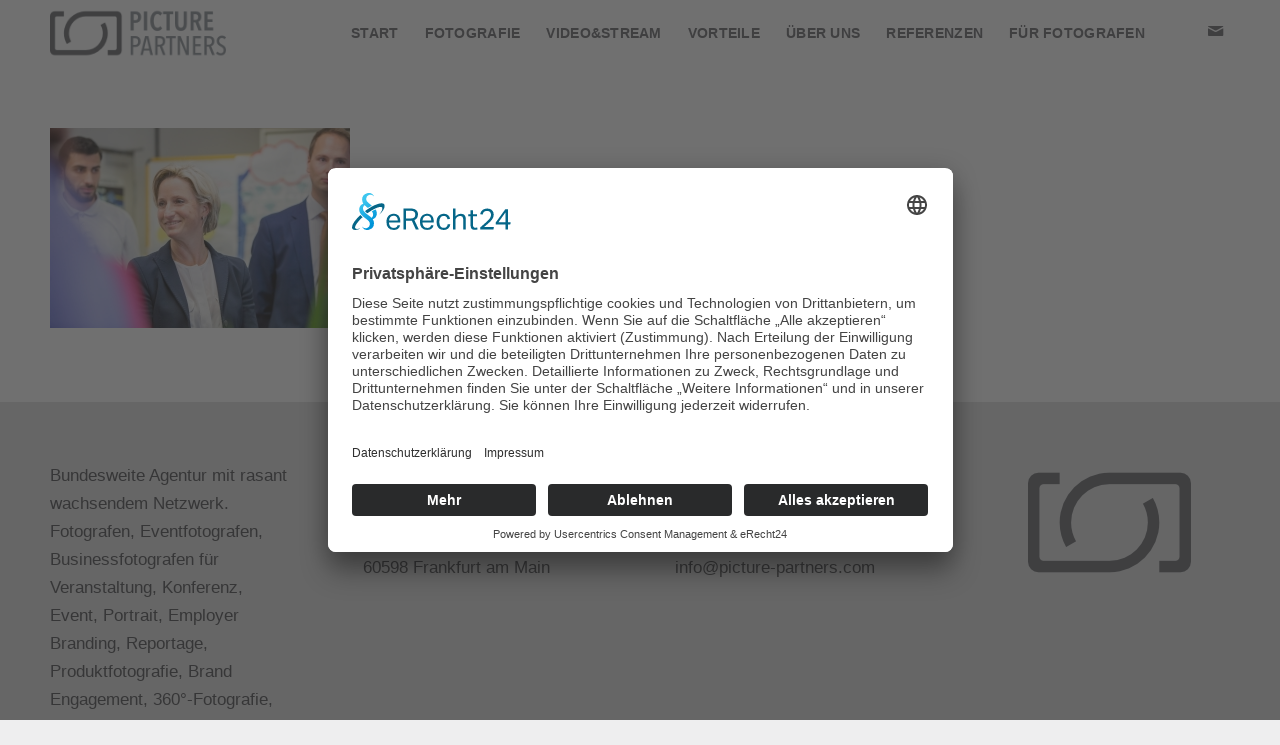

--- FILE ---
content_type: text/html; charset=UTF-8
request_url: https://www.picture-partners.com/firmenportraits/reportagen-portfolio-25/
body_size: 12476
content:
<!DOCTYPE html>
<html dir="ltr" lang="de" prefix="og: https://ogp.me/ns#" class="html_stretched responsive av-preloader-disabled  html_header_top html_logo_left html_main_nav_header html_menu_right html_custom html_header_sticky html_header_shrinking_disabled html_mobile_menu_tablet html_header_searchicon_disabled html_content_align_center html_header_unstick_top_disabled html_header_stretch_disabled html_minimal_header html_elegant-blog html_av-submenu-hidden html_av-submenu-display-click html_av-overlay-side html_av-overlay-side-minimal html_av-submenu-clone html_entry_id_2556 av-cookies-no-cookie-consent av-no-preview av-default-lightbox html_text_menu_active av-mobile-menu-switch-default">
<head>
<meta charset="UTF-8" />
<meta name="robots" content="index, follow" />


<!-- mobile setting -->
<meta name="viewport" content="width=device-width, initial-scale=1">

<!-- Scripts/CSS and wp_head hook -->
<title>Reportagen Portfolio 25 | PP PicturePartners GmbH</title>

		<!-- All in One SEO 4.8.1.1 - aioseo.com -->
	<meta name="robots" content="max-image-preview:large" />
	<link rel="canonical" href="https://www.picture-partners.com/firmenportraits/reportagen-portfolio-25/" />
	<meta name="generator" content="All in One SEO (AIOSEO) 4.8.1.1" />
		<meta property="og:locale" content="de_DE" />
		<meta property="og:site_name" content="PP PicturePartners GmbH | Website" />
		<meta property="og:type" content="article" />
		<meta property="og:title" content="Reportagen Portfolio 25 | PP PicturePartners GmbH" />
		<meta property="og:url" content="https://www.picture-partners.com/firmenportraits/reportagen-portfolio-25/" />
		<meta property="article:published_time" content="2019-07-23T07:33:17+00:00" />
		<meta property="article:modified_time" content="2019-07-23T07:33:17+00:00" />
		<meta name="twitter:card" content="summary" />
		<meta name="twitter:title" content="Reportagen Portfolio 25 | PP PicturePartners GmbH" />
		<script type="application/ld+json" class="aioseo-schema">
			{"@context":"https:\/\/schema.org","@graph":[{"@type":"BreadcrumbList","@id":"https:\/\/www.picture-partners.com\/firmenportraits\/reportagen-portfolio-25\/#breadcrumblist","itemListElement":[{"@type":"ListItem","@id":"https:\/\/www.picture-partners.com\/#listItem","position":1,"name":"Home","item":"https:\/\/www.picture-partners.com\/","nextItem":{"@type":"ListItem","@id":"https:\/\/www.picture-partners.com\/firmenportraits\/reportagen-portfolio-25\/#listItem","name":"Reportagen Portfolio 25"}},{"@type":"ListItem","@id":"https:\/\/www.picture-partners.com\/firmenportraits\/reportagen-portfolio-25\/#listItem","position":2,"name":"Reportagen Portfolio 25","previousItem":{"@type":"ListItem","@id":"https:\/\/www.picture-partners.com\/#listItem","name":"Home"}}]},{"@type":"ItemPage","@id":"https:\/\/www.picture-partners.com\/firmenportraits\/reportagen-portfolio-25\/#itempage","url":"https:\/\/www.picture-partners.com\/firmenportraits\/reportagen-portfolio-25\/","name":"Reportagen Portfolio 25 | PP PicturePartners GmbH","inLanguage":"de-DE-formal","isPartOf":{"@id":"https:\/\/www.picture-partners.com\/#website"},"breadcrumb":{"@id":"https:\/\/www.picture-partners.com\/firmenportraits\/reportagen-portfolio-25\/#breadcrumblist"},"author":{"@id":"https:\/\/www.picture-partners.com\/author\/rapha\/#author"},"creator":{"@id":"https:\/\/www.picture-partners.com\/author\/rapha\/#author"},"datePublished":"2019-07-23T09:33:17+02:00","dateModified":"2019-07-23T09:33:17+02:00"},{"@type":"Organization","@id":"https:\/\/www.picture-partners.com\/#organization","name":"PP PicturePartners GmbH","description":"Website","url":"https:\/\/www.picture-partners.com\/","telephone":"+4971140050200","logo":{"@type":"ImageObject","url":"https:\/\/www.picture-partners.com\/UP1\/wp-content\/uploads\/Logo-PP.png","@id":"https:\/\/www.picture-partners.com\/firmenportraits\/reportagen-portfolio-25\/#organizationLogo","width":400,"height":150},"image":{"@id":"https:\/\/www.picture-partners.com\/firmenportraits\/reportagen-portfolio-25\/#organizationLogo"}},{"@type":"Person","@id":"https:\/\/www.picture-partners.com\/author\/rapha\/#author","url":"https:\/\/www.picture-partners.com\/author\/rapha\/","name":"Rapha","image":{"@type":"ImageObject","@id":"https:\/\/www.picture-partners.com\/firmenportraits\/reportagen-portfolio-25\/#authorImage","url":"https:\/\/secure.gravatar.com\/avatar\/7cdce4920c27e9a6074b97cc72310d9a?s=96&d=mm&r=g","width":96,"height":96,"caption":"Rapha"}},{"@type":"WebSite","@id":"https:\/\/www.picture-partners.com\/#website","url":"https:\/\/www.picture-partners.com\/","name":"PP PicturePartners GmbH","description":"Website","inLanguage":"de-DE-formal","publisher":{"@id":"https:\/\/www.picture-partners.com\/#organization"}}]}
		</script>
		<!-- All in One SEO -->

<link rel='dns-prefetch' href='//www.picture-partners.com' />
<link rel='dns-prefetch' href='//s.w.org' />
<link rel="alternate" type="application/rss+xml" title="PP PicturePartners GmbH &raquo; Feed" href="https://www.picture-partners.com/feed/" />
<link rel="alternate" type="application/rss+xml" title="PP PicturePartners GmbH &raquo; Kommentar-Feed" href="https://www.picture-partners.com/comments/feed/" />
<script type="text/javascript">
window._wpemojiSettings = {"baseUrl":"https:\/\/s.w.org\/images\/core\/emoji\/14.0.0\/72x72\/","ext":".png","svgUrl":"https:\/\/s.w.org\/images\/core\/emoji\/14.0.0\/svg\/","svgExt":".svg","source":{"concatemoji":"https:\/\/www.picture-partners.com\/UP1\/wp-includes\/js\/wp-emoji-release.min.js?ver=6.0.11"}};
/*! This file is auto-generated */
!function(e,a,t){var n,r,o,i=a.createElement("canvas"),p=i.getContext&&i.getContext("2d");function s(e,t){var a=String.fromCharCode,e=(p.clearRect(0,0,i.width,i.height),p.fillText(a.apply(this,e),0,0),i.toDataURL());return p.clearRect(0,0,i.width,i.height),p.fillText(a.apply(this,t),0,0),e===i.toDataURL()}function c(e){var t=a.createElement("script");t.src=e,t.defer=t.type="text/javascript",a.getElementsByTagName("head")[0].appendChild(t)}for(o=Array("flag","emoji"),t.supports={everything:!0,everythingExceptFlag:!0},r=0;r<o.length;r++)t.supports[o[r]]=function(e){if(!p||!p.fillText)return!1;switch(p.textBaseline="top",p.font="600 32px Arial",e){case"flag":return s([127987,65039,8205,9895,65039],[127987,65039,8203,9895,65039])?!1:!s([55356,56826,55356,56819],[55356,56826,8203,55356,56819])&&!s([55356,57332,56128,56423,56128,56418,56128,56421,56128,56430,56128,56423,56128,56447],[55356,57332,8203,56128,56423,8203,56128,56418,8203,56128,56421,8203,56128,56430,8203,56128,56423,8203,56128,56447]);case"emoji":return!s([129777,127995,8205,129778,127999],[129777,127995,8203,129778,127999])}return!1}(o[r]),t.supports.everything=t.supports.everything&&t.supports[o[r]],"flag"!==o[r]&&(t.supports.everythingExceptFlag=t.supports.everythingExceptFlag&&t.supports[o[r]]);t.supports.everythingExceptFlag=t.supports.everythingExceptFlag&&!t.supports.flag,t.DOMReady=!1,t.readyCallback=function(){t.DOMReady=!0},t.supports.everything||(n=function(){t.readyCallback()},a.addEventListener?(a.addEventListener("DOMContentLoaded",n,!1),e.addEventListener("load",n,!1)):(e.attachEvent("onload",n),a.attachEvent("onreadystatechange",function(){"complete"===a.readyState&&t.readyCallback()})),(e=t.source||{}).concatemoji?c(e.concatemoji):e.wpemoji&&e.twemoji&&(c(e.twemoji),c(e.wpemoji)))}(window,document,window._wpemojiSettings);
</script>
<style type="text/css">
img.wp-smiley,
img.emoji {
	display: inline !important;
	border: none !important;
	box-shadow: none !important;
	height: 1em !important;
	width: 1em !important;
	margin: 0 0.07em !important;
	vertical-align: -0.1em !important;
	background: none !important;
	padding: 0 !important;
}
</style>
	<link rel='stylesheet' id='dashicons-css'  href='https://www.picture-partners.com/UP1/wp-includes/css/dashicons.min.css?ver=6.0.11' type='text/css' media='all' />
<link rel='stylesheet' id='menu-icons-extra-css'  href='https://www.picture-partners.com/UP1/wp-content/plugins/menu-icons/css/extra.min.css?ver=0.13.16' type='text/css' media='all' />
<link rel='stylesheet' id='wp-block-library-css'  href='https://www.picture-partners.com/UP1/wp-includes/css/dist/block-library/style.min.css?ver=6.0.11' type='text/css' media='all' />
<style id='global-styles-inline-css' type='text/css'>
body{--wp--preset--color--black: #000000;--wp--preset--color--cyan-bluish-gray: #abb8c3;--wp--preset--color--white: #ffffff;--wp--preset--color--pale-pink: #f78da7;--wp--preset--color--vivid-red: #cf2e2e;--wp--preset--color--luminous-vivid-orange: #ff6900;--wp--preset--color--luminous-vivid-amber: #fcb900;--wp--preset--color--light-green-cyan: #7bdcb5;--wp--preset--color--vivid-green-cyan: #00d084;--wp--preset--color--pale-cyan-blue: #8ed1fc;--wp--preset--color--vivid-cyan-blue: #0693e3;--wp--preset--color--vivid-purple: #9b51e0;--wp--preset--color--metallic-red: #b02b2c;--wp--preset--color--maximum-yellow-red: #edae44;--wp--preset--color--yellow-sun: #eeee22;--wp--preset--color--palm-leaf: #83a846;--wp--preset--color--aero: #7bb0e7;--wp--preset--color--old-lavender: #745f7e;--wp--preset--color--steel-teal: #5f8789;--wp--preset--color--raspberry-pink: #d65799;--wp--preset--color--medium-turquoise: #4ecac2;--wp--preset--gradient--vivid-cyan-blue-to-vivid-purple: linear-gradient(135deg,rgba(6,147,227,1) 0%,rgb(155,81,224) 100%);--wp--preset--gradient--light-green-cyan-to-vivid-green-cyan: linear-gradient(135deg,rgb(122,220,180) 0%,rgb(0,208,130) 100%);--wp--preset--gradient--luminous-vivid-amber-to-luminous-vivid-orange: linear-gradient(135deg,rgba(252,185,0,1) 0%,rgba(255,105,0,1) 100%);--wp--preset--gradient--luminous-vivid-orange-to-vivid-red: linear-gradient(135deg,rgba(255,105,0,1) 0%,rgb(207,46,46) 100%);--wp--preset--gradient--very-light-gray-to-cyan-bluish-gray: linear-gradient(135deg,rgb(238,238,238) 0%,rgb(169,184,195) 100%);--wp--preset--gradient--cool-to-warm-spectrum: linear-gradient(135deg,rgb(74,234,220) 0%,rgb(151,120,209) 20%,rgb(207,42,186) 40%,rgb(238,44,130) 60%,rgb(251,105,98) 80%,rgb(254,248,76) 100%);--wp--preset--gradient--blush-light-purple: linear-gradient(135deg,rgb(255,206,236) 0%,rgb(152,150,240) 100%);--wp--preset--gradient--blush-bordeaux: linear-gradient(135deg,rgb(254,205,165) 0%,rgb(254,45,45) 50%,rgb(107,0,62) 100%);--wp--preset--gradient--luminous-dusk: linear-gradient(135deg,rgb(255,203,112) 0%,rgb(199,81,192) 50%,rgb(65,88,208) 100%);--wp--preset--gradient--pale-ocean: linear-gradient(135deg,rgb(255,245,203) 0%,rgb(182,227,212) 50%,rgb(51,167,181) 100%);--wp--preset--gradient--electric-grass: linear-gradient(135deg,rgb(202,248,128) 0%,rgb(113,206,126) 100%);--wp--preset--gradient--midnight: linear-gradient(135deg,rgb(2,3,129) 0%,rgb(40,116,252) 100%);--wp--preset--duotone--dark-grayscale: url('#wp-duotone-dark-grayscale');--wp--preset--duotone--grayscale: url('#wp-duotone-grayscale');--wp--preset--duotone--purple-yellow: url('#wp-duotone-purple-yellow');--wp--preset--duotone--blue-red: url('#wp-duotone-blue-red');--wp--preset--duotone--midnight: url('#wp-duotone-midnight');--wp--preset--duotone--magenta-yellow: url('#wp-duotone-magenta-yellow');--wp--preset--duotone--purple-green: url('#wp-duotone-purple-green');--wp--preset--duotone--blue-orange: url('#wp-duotone-blue-orange');--wp--preset--font-size--small: 1rem;--wp--preset--font-size--medium: 1.125rem;--wp--preset--font-size--large: 1.75rem;--wp--preset--font-size--x-large: clamp(1.75rem, 3vw, 2.25rem);}body { margin: 0; }.wp-site-blocks > .alignleft { float: left; margin-right: 2em; }.wp-site-blocks > .alignright { float: right; margin-left: 2em; }.wp-site-blocks > .aligncenter { justify-content: center; margin-left: auto; margin-right: auto; }.has-black-color{color: var(--wp--preset--color--black) !important;}.has-cyan-bluish-gray-color{color: var(--wp--preset--color--cyan-bluish-gray) !important;}.has-white-color{color: var(--wp--preset--color--white) !important;}.has-pale-pink-color{color: var(--wp--preset--color--pale-pink) !important;}.has-vivid-red-color{color: var(--wp--preset--color--vivid-red) !important;}.has-luminous-vivid-orange-color{color: var(--wp--preset--color--luminous-vivid-orange) !important;}.has-luminous-vivid-amber-color{color: var(--wp--preset--color--luminous-vivid-amber) !important;}.has-light-green-cyan-color{color: var(--wp--preset--color--light-green-cyan) !important;}.has-vivid-green-cyan-color{color: var(--wp--preset--color--vivid-green-cyan) !important;}.has-pale-cyan-blue-color{color: var(--wp--preset--color--pale-cyan-blue) !important;}.has-vivid-cyan-blue-color{color: var(--wp--preset--color--vivid-cyan-blue) !important;}.has-vivid-purple-color{color: var(--wp--preset--color--vivid-purple) !important;}.has-metallic-red-color{color: var(--wp--preset--color--metallic-red) !important;}.has-maximum-yellow-red-color{color: var(--wp--preset--color--maximum-yellow-red) !important;}.has-yellow-sun-color{color: var(--wp--preset--color--yellow-sun) !important;}.has-palm-leaf-color{color: var(--wp--preset--color--palm-leaf) !important;}.has-aero-color{color: var(--wp--preset--color--aero) !important;}.has-old-lavender-color{color: var(--wp--preset--color--old-lavender) !important;}.has-steel-teal-color{color: var(--wp--preset--color--steel-teal) !important;}.has-raspberry-pink-color{color: var(--wp--preset--color--raspberry-pink) !important;}.has-medium-turquoise-color{color: var(--wp--preset--color--medium-turquoise) !important;}.has-black-background-color{background-color: var(--wp--preset--color--black) !important;}.has-cyan-bluish-gray-background-color{background-color: var(--wp--preset--color--cyan-bluish-gray) !important;}.has-white-background-color{background-color: var(--wp--preset--color--white) !important;}.has-pale-pink-background-color{background-color: var(--wp--preset--color--pale-pink) !important;}.has-vivid-red-background-color{background-color: var(--wp--preset--color--vivid-red) !important;}.has-luminous-vivid-orange-background-color{background-color: var(--wp--preset--color--luminous-vivid-orange) !important;}.has-luminous-vivid-amber-background-color{background-color: var(--wp--preset--color--luminous-vivid-amber) !important;}.has-light-green-cyan-background-color{background-color: var(--wp--preset--color--light-green-cyan) !important;}.has-vivid-green-cyan-background-color{background-color: var(--wp--preset--color--vivid-green-cyan) !important;}.has-pale-cyan-blue-background-color{background-color: var(--wp--preset--color--pale-cyan-blue) !important;}.has-vivid-cyan-blue-background-color{background-color: var(--wp--preset--color--vivid-cyan-blue) !important;}.has-vivid-purple-background-color{background-color: var(--wp--preset--color--vivid-purple) !important;}.has-metallic-red-background-color{background-color: var(--wp--preset--color--metallic-red) !important;}.has-maximum-yellow-red-background-color{background-color: var(--wp--preset--color--maximum-yellow-red) !important;}.has-yellow-sun-background-color{background-color: var(--wp--preset--color--yellow-sun) !important;}.has-palm-leaf-background-color{background-color: var(--wp--preset--color--palm-leaf) !important;}.has-aero-background-color{background-color: var(--wp--preset--color--aero) !important;}.has-old-lavender-background-color{background-color: var(--wp--preset--color--old-lavender) !important;}.has-steel-teal-background-color{background-color: var(--wp--preset--color--steel-teal) !important;}.has-raspberry-pink-background-color{background-color: var(--wp--preset--color--raspberry-pink) !important;}.has-medium-turquoise-background-color{background-color: var(--wp--preset--color--medium-turquoise) !important;}.has-black-border-color{border-color: var(--wp--preset--color--black) !important;}.has-cyan-bluish-gray-border-color{border-color: var(--wp--preset--color--cyan-bluish-gray) !important;}.has-white-border-color{border-color: var(--wp--preset--color--white) !important;}.has-pale-pink-border-color{border-color: var(--wp--preset--color--pale-pink) !important;}.has-vivid-red-border-color{border-color: var(--wp--preset--color--vivid-red) !important;}.has-luminous-vivid-orange-border-color{border-color: var(--wp--preset--color--luminous-vivid-orange) !important;}.has-luminous-vivid-amber-border-color{border-color: var(--wp--preset--color--luminous-vivid-amber) !important;}.has-light-green-cyan-border-color{border-color: var(--wp--preset--color--light-green-cyan) !important;}.has-vivid-green-cyan-border-color{border-color: var(--wp--preset--color--vivid-green-cyan) !important;}.has-pale-cyan-blue-border-color{border-color: var(--wp--preset--color--pale-cyan-blue) !important;}.has-vivid-cyan-blue-border-color{border-color: var(--wp--preset--color--vivid-cyan-blue) !important;}.has-vivid-purple-border-color{border-color: var(--wp--preset--color--vivid-purple) !important;}.has-metallic-red-border-color{border-color: var(--wp--preset--color--metallic-red) !important;}.has-maximum-yellow-red-border-color{border-color: var(--wp--preset--color--maximum-yellow-red) !important;}.has-yellow-sun-border-color{border-color: var(--wp--preset--color--yellow-sun) !important;}.has-palm-leaf-border-color{border-color: var(--wp--preset--color--palm-leaf) !important;}.has-aero-border-color{border-color: var(--wp--preset--color--aero) !important;}.has-old-lavender-border-color{border-color: var(--wp--preset--color--old-lavender) !important;}.has-steel-teal-border-color{border-color: var(--wp--preset--color--steel-teal) !important;}.has-raspberry-pink-border-color{border-color: var(--wp--preset--color--raspberry-pink) !important;}.has-medium-turquoise-border-color{border-color: var(--wp--preset--color--medium-turquoise) !important;}.has-vivid-cyan-blue-to-vivid-purple-gradient-background{background: var(--wp--preset--gradient--vivid-cyan-blue-to-vivid-purple) !important;}.has-light-green-cyan-to-vivid-green-cyan-gradient-background{background: var(--wp--preset--gradient--light-green-cyan-to-vivid-green-cyan) !important;}.has-luminous-vivid-amber-to-luminous-vivid-orange-gradient-background{background: var(--wp--preset--gradient--luminous-vivid-amber-to-luminous-vivid-orange) !important;}.has-luminous-vivid-orange-to-vivid-red-gradient-background{background: var(--wp--preset--gradient--luminous-vivid-orange-to-vivid-red) !important;}.has-very-light-gray-to-cyan-bluish-gray-gradient-background{background: var(--wp--preset--gradient--very-light-gray-to-cyan-bluish-gray) !important;}.has-cool-to-warm-spectrum-gradient-background{background: var(--wp--preset--gradient--cool-to-warm-spectrum) !important;}.has-blush-light-purple-gradient-background{background: var(--wp--preset--gradient--blush-light-purple) !important;}.has-blush-bordeaux-gradient-background{background: var(--wp--preset--gradient--blush-bordeaux) !important;}.has-luminous-dusk-gradient-background{background: var(--wp--preset--gradient--luminous-dusk) !important;}.has-pale-ocean-gradient-background{background: var(--wp--preset--gradient--pale-ocean) !important;}.has-electric-grass-gradient-background{background: var(--wp--preset--gradient--electric-grass) !important;}.has-midnight-gradient-background{background: var(--wp--preset--gradient--midnight) !important;}.has-small-font-size{font-size: var(--wp--preset--font-size--small) !important;}.has-medium-font-size{font-size: var(--wp--preset--font-size--medium) !important;}.has-large-font-size{font-size: var(--wp--preset--font-size--large) !important;}.has-x-large-font-size{font-size: var(--wp--preset--font-size--x-large) !important;}
</style>
<link rel='stylesheet' id='formcraft-common-css'  href='https://www.picture-partners.com/UP1/wp-content/plugins/formcraft3/dist/formcraft-common.css?ver=3.8.9' type='text/css' media='all' />
<link rel='stylesheet' id='formcraft-form-css'  href='https://www.picture-partners.com/UP1/wp-content/plugins/formcraft3/dist/form.css?ver=3.8.9' type='text/css' media='all' />
<link rel='stylesheet' id='ulp-css'  href='https://www.picture-partners.com/UP1/wp-content/plugins/layered-popups/css/style.css?ver=6.6' type='text/css' media='all' />
<link rel='stylesheet' id='ulp-link-buttons-css'  href='https://www.picture-partners.com/UP1/wp-content/plugins/layered-popups/css/link-buttons.css?ver=6.6' type='text/css' media='all' />
<link rel='stylesheet' id='animate.css-css'  href='https://www.picture-partners.com/UP1/wp-content/plugins/layered-popups/css/animate.css?ver=6.6' type='text/css' media='all' />
<link rel='stylesheet' id='spinkit-css'  href='https://www.picture-partners.com/UP1/wp-content/plugins/layered-popups/css/spinkit.css?ver=6.6' type='text/css' media='all' />
<link rel='stylesheet' id='avia-merged-styles-css'  href='https://www.picture-partners.com/UP1/wp-content/uploads/dynamic_avia/avia-merged-styles-3b9aff24bc5547bee2283669da765ffc---6320b26d4d2c2.css' type='text/css' media='all' />
<script type='text/javascript' src='https://www.picture-partners.com/UP1/wp-includes/js/jquery/jquery.min.js?ver=3.6.0' id='jquery-core-js'></script>
<script type='text/javascript' src='https://www.picture-partners.com/UP1/wp-includes/js/jquery/jquery-migrate.min.js?ver=3.3.2' id='jquery-migrate-js'></script>
<link rel="https://api.w.org/" href="https://www.picture-partners.com/wp-json/" /><link rel="alternate" type="application/json" href="https://www.picture-partners.com/wp-json/wp/v2/media/2556" /><link rel="EditURI" type="application/rsd+xml" title="RSD" href="https://www.picture-partners.com/UP1/xmlrpc.php?rsd" />
<link rel="wlwmanifest" type="application/wlwmanifest+xml" href="https://www.picture-partners.com/UP1/wp-includes/wlwmanifest.xml" /> 
<meta name="generator" content="WordPress 6.0.11" />
<link rel='shortlink' href='https://www.picture-partners.com/?p=2556' />
<link rel="alternate" type="application/json+oembed" href="https://www.picture-partners.com/wp-json/oembed/1.0/embed?url=https%3A%2F%2Fwww.picture-partners.com%2Ffirmenportraits%2Freportagen-portfolio-25%2F" />
<link rel="alternate" type="text/xml+oembed" href="https://www.picture-partners.com/wp-json/oembed/1.0/embed?url=https%3A%2F%2Fwww.picture-partners.com%2Ffirmenportraits%2Freportagen-portfolio-25%2F&#038;format=xml" />
<!-- Usercentrics Cookie Notice -->
<script id="usercentrics-cmp" async data-eu-mode="true" data-settings-id="LQ1cBvRyS" src="https://app.eu.usercentrics.eu/browser-ui/latest/loader.js"></script>
<script type="application/javascript" src="https://sdp.eu.usercentrics.eu/latest/uc-block.bundle.js"></script>

<!-- Global site tag (gtag.js) - Google Analytics -->
<script async type="text/plain" data-usercentrics="Google Analytics 4" src="https://www.googletagmanager.com/gtag/js?id=G-JP7GLPJZQ0" ></script>
<script type="text/plain" data-usercentrics="Google Analytics 4">
  window.dataLayer = window.dataLayer || [];
  function gtag(){dataLayer.push(arguments);}
  gtag('js', new Date());

  gtag('config', 'G-JP7GLPJZQ0');
</script>
<!-- CRISP Chat
<script type="text/plain" data-usercentrics="Crisp Chat" id='crisp-js-before'>
    window.$crisp=[];
    CRISP_RUNTIME_CONFIG = {
      locale : 'de-de-formal'
    };
    CRISP_WEBSITE_ID = '6f2a2b3f-011b-4780-a58c-f22fdf439a65';
</script>
<script async type='text/javascript' data-usercentrics="Crisp Chat" src='https://client.crisp.chat/l.js?ver=6.0.2' id='crisp-js'></script> --><link rel="profile" href="http://gmpg.org/xfn/11" />
<link rel="alternate" type="application/rss+xml" title="PP PicturePartners GmbH RSS2 Feed" href="https://www.picture-partners.com/feed/" />
<link rel="pingback" href="https://www.picture-partners.com/UP1/xmlrpc.php" />

<style type='text/css' media='screen'>
 #top #header_main > .container, #top #header_main > .container .main_menu  .av-main-nav > li > a, #top #header_main #menu-item-shop .cart_dropdown_link{ height:66px; line-height: 66px; }
 .html_top_nav_header .av-logo-container{ height:66px;  }
 .html_header_top.html_header_sticky #top #wrap_all #main{ padding-top:64px; } 
</style>
<!--[if lt IE 9]><script src="https://www.picture-partners.com/UP1/wp-content/themes/enfold/js/html5shiv.js"></script><![endif]-->

<style type="text/css">.broken_link, a.broken_link {
	text-decoration: line-through;
}</style>
		<script>
			var ulp_custom_handlers = {};
			var ulp_cookie_value = "ilovelencha";
			var ulp_onload_popup = "";
			var ulp_onload_mode = "none";
			var ulp_onload_period = "5";
			var ulp_onscroll_popup = "";
			var ulp_onscroll_mode = "none";
			var ulp_onscroll_period = "5";
			var ulp_onexit_popup = "";
			var ulp_onexit_mode = "none";
			var ulp_onexit_period = "5";
			var ulp_onidle_popup = "";
			var ulp_onidle_mode = "none";
			var ulp_onidle_period = "5";
			var ulp_onabd_popup = "";
			var ulp_onabd_mode = "none";
			var ulp_onabd_period = "5";
			var ulp_onload_delay = "5";
			var ulp_onload_close_delay = "0";
			var ulp_onscroll_offset = "600";
			var ulp_onidle_delay = "30";
			var ulp_recaptcha_enable = "off";
			var ulp_content_id = "2556";
		</script>
<!-- To speed up the rendering and to display the site as fast as possible to the user we include some styles and scripts for above the fold content inline -->
<script type="text/javascript">'use strict';var avia_is_mobile=!1;if(/Android|webOS|iPhone|iPad|iPod|BlackBerry|IEMobile|Opera Mini/i.test(navigator.userAgent)&&'ontouchstart' in document.documentElement){avia_is_mobile=!0;document.documentElement.className+=' avia_mobile '}
else{document.documentElement.className+=' avia_desktop '};document.documentElement.className+=' js_active ';(function(){var e=['-webkit-','-moz-','-ms-',''],n='',o=!1,a=!1;for(var t in e){if(e[t]+'transform' in document.documentElement.style){o=!0;n=e[t]+'transform'};if(e[t]+'perspective' in document.documentElement.style){a=!0}};if(o){document.documentElement.className+=' avia_transform '};if(a){document.documentElement.className+=' avia_transform3d '};if(typeof document.getElementsByClassName=='function'&&typeof document.documentElement.getBoundingClientRect=='function'&&avia_is_mobile==!1){if(n&&window.innerHeight>0){setTimeout(function(){var e=0,o={},a=0,t=document.getElementsByClassName('av-parallax'),i=window.pageYOffset||document.documentElement.scrollTop;for(e=0;e<t.length;e++){t[e].style.top='0px';o=t[e].getBoundingClientRect();a=Math.ceil((window.innerHeight+i-o.top)*0.3);t[e].style[n]='translate(0px, '+a+'px)';t[e].style.top='auto';t[e].className+=' enabled-parallax '}},50)}}})();</script><link rel="icon" href="https://www.picture-partners.com/UP1/wp-content/uploads/cropped-favicon-32x32.png" sizes="32x32" />
<link rel="icon" href="https://www.picture-partners.com/UP1/wp-content/uploads/cropped-favicon-192x192.png" sizes="192x192" />
<link rel="apple-touch-icon" href="https://www.picture-partners.com/UP1/wp-content/uploads/cropped-favicon-180x180.png" />
<meta name="msapplication-TileImage" content="https://www.picture-partners.com/UP1/wp-content/uploads/cropped-favicon-270x270.png" />
		<style type="text/css" id="wp-custom-css">
			.video-container {
	position: relative;
    width: 100%;
    height: 0;
    padding-bottom: 56.25%;
}
.video-container iframe {
    position: absolute;
    top: 0;
    left: 0;
    width: 100%;
    height: 100%;
}		</style>
		<style type='text/css'>
@font-face {font-family: 'entypo-fontello'; font-weight: normal; font-style: normal; font-display: auto;
src: url('https://www.picture-partners.com/UP1/wp-content/themes/enfold/config-templatebuilder/avia-template-builder/assets/fonts/entypo-fontello.woff2') format('woff2'),
url('https://www.picture-partners.com/UP1/wp-content/themes/enfold/config-templatebuilder/avia-template-builder/assets/fonts/entypo-fontello.woff') format('woff'),
url('https://www.picture-partners.com/UP1/wp-content/themes/enfold/config-templatebuilder/avia-template-builder/assets/fonts/entypo-fontello.ttf') format('truetype'),
url('https://www.picture-partners.com/UP1/wp-content/themes/enfold/config-templatebuilder/avia-template-builder/assets/fonts/entypo-fontello.svg#entypo-fontello') format('svg'),
url('https://www.picture-partners.com/UP1/wp-content/themes/enfold/config-templatebuilder/avia-template-builder/assets/fonts/entypo-fontello.eot'),
url('https://www.picture-partners.com/UP1/wp-content/themes/enfold/config-templatebuilder/avia-template-builder/assets/fonts/entypo-fontello.eot?#iefix') format('embedded-opentype');
} #top .avia-font-entypo-fontello, body .avia-font-entypo-fontello, html body [data-av_iconfont='entypo-fontello']:before{ font-family: 'entypo-fontello'; }
</style>

<!--
Debugging Info for Theme support: 

Theme: Enfold
Version: 5.1.2
Installed: enfold
AviaFramework Version: 5.0
AviaBuilder Version: 4.8
aviaElementManager Version: 1.0.1
- - - - - - - - - - -
ChildTheme: Enfold Child
ChildTheme Version: 1.0
ChildTheme Installed: enfold

ML:-1-PU:109-PLA:18
WP:6.0.11
Compress: CSS:all theme files - JS:all theme files
Updates: enabled - token has changed and not verified
PLAu:17
-->
</head>

<body id="top" class="attachment attachment-template-default attachmentid-2556 attachment-jpeg stretched no_sidebar_border rtl_columns av-curtain-numeric roboto open_sans  avia-responsive-images-support" itemscope="itemscope" itemtype="https://schema.org/WebPage" >

	<svg xmlns="http://www.w3.org/2000/svg" viewBox="0 0 0 0" width="0" height="0" focusable="false" role="none" style="visibility: hidden; position: absolute; left: -9999px; overflow: hidden;" ><defs><filter id="wp-duotone-dark-grayscale"><feColorMatrix color-interpolation-filters="sRGB" type="matrix" values=" .299 .587 .114 0 0 .299 .587 .114 0 0 .299 .587 .114 0 0 .299 .587 .114 0 0 " /><feComponentTransfer color-interpolation-filters="sRGB" ><feFuncR type="table" tableValues="0 0.49803921568627" /><feFuncG type="table" tableValues="0 0.49803921568627" /><feFuncB type="table" tableValues="0 0.49803921568627" /><feFuncA type="table" tableValues="1 1" /></feComponentTransfer><feComposite in2="SourceGraphic" operator="in" /></filter></defs></svg><svg xmlns="http://www.w3.org/2000/svg" viewBox="0 0 0 0" width="0" height="0" focusable="false" role="none" style="visibility: hidden; position: absolute; left: -9999px; overflow: hidden;" ><defs><filter id="wp-duotone-grayscale"><feColorMatrix color-interpolation-filters="sRGB" type="matrix" values=" .299 .587 .114 0 0 .299 .587 .114 0 0 .299 .587 .114 0 0 .299 .587 .114 0 0 " /><feComponentTransfer color-interpolation-filters="sRGB" ><feFuncR type="table" tableValues="0 1" /><feFuncG type="table" tableValues="0 1" /><feFuncB type="table" tableValues="0 1" /><feFuncA type="table" tableValues="1 1" /></feComponentTransfer><feComposite in2="SourceGraphic" operator="in" /></filter></defs></svg><svg xmlns="http://www.w3.org/2000/svg" viewBox="0 0 0 0" width="0" height="0" focusable="false" role="none" style="visibility: hidden; position: absolute; left: -9999px; overflow: hidden;" ><defs><filter id="wp-duotone-purple-yellow"><feColorMatrix color-interpolation-filters="sRGB" type="matrix" values=" .299 .587 .114 0 0 .299 .587 .114 0 0 .299 .587 .114 0 0 .299 .587 .114 0 0 " /><feComponentTransfer color-interpolation-filters="sRGB" ><feFuncR type="table" tableValues="0.54901960784314 0.98823529411765" /><feFuncG type="table" tableValues="0 1" /><feFuncB type="table" tableValues="0.71764705882353 0.25490196078431" /><feFuncA type="table" tableValues="1 1" /></feComponentTransfer><feComposite in2="SourceGraphic" operator="in" /></filter></defs></svg><svg xmlns="http://www.w3.org/2000/svg" viewBox="0 0 0 0" width="0" height="0" focusable="false" role="none" style="visibility: hidden; position: absolute; left: -9999px; overflow: hidden;" ><defs><filter id="wp-duotone-blue-red"><feColorMatrix color-interpolation-filters="sRGB" type="matrix" values=" .299 .587 .114 0 0 .299 .587 .114 0 0 .299 .587 .114 0 0 .299 .587 .114 0 0 " /><feComponentTransfer color-interpolation-filters="sRGB" ><feFuncR type="table" tableValues="0 1" /><feFuncG type="table" tableValues="0 0.27843137254902" /><feFuncB type="table" tableValues="0.5921568627451 0.27843137254902" /><feFuncA type="table" tableValues="1 1" /></feComponentTransfer><feComposite in2="SourceGraphic" operator="in" /></filter></defs></svg><svg xmlns="http://www.w3.org/2000/svg" viewBox="0 0 0 0" width="0" height="0" focusable="false" role="none" style="visibility: hidden; position: absolute; left: -9999px; overflow: hidden;" ><defs><filter id="wp-duotone-midnight"><feColorMatrix color-interpolation-filters="sRGB" type="matrix" values=" .299 .587 .114 0 0 .299 .587 .114 0 0 .299 .587 .114 0 0 .299 .587 .114 0 0 " /><feComponentTransfer color-interpolation-filters="sRGB" ><feFuncR type="table" tableValues="0 0" /><feFuncG type="table" tableValues="0 0.64705882352941" /><feFuncB type="table" tableValues="0 1" /><feFuncA type="table" tableValues="1 1" /></feComponentTransfer><feComposite in2="SourceGraphic" operator="in" /></filter></defs></svg><svg xmlns="http://www.w3.org/2000/svg" viewBox="0 0 0 0" width="0" height="0" focusable="false" role="none" style="visibility: hidden; position: absolute; left: -9999px; overflow: hidden;" ><defs><filter id="wp-duotone-magenta-yellow"><feColorMatrix color-interpolation-filters="sRGB" type="matrix" values=" .299 .587 .114 0 0 .299 .587 .114 0 0 .299 .587 .114 0 0 .299 .587 .114 0 0 " /><feComponentTransfer color-interpolation-filters="sRGB" ><feFuncR type="table" tableValues="0.78039215686275 1" /><feFuncG type="table" tableValues="0 0.94901960784314" /><feFuncB type="table" tableValues="0.35294117647059 0.47058823529412" /><feFuncA type="table" tableValues="1 1" /></feComponentTransfer><feComposite in2="SourceGraphic" operator="in" /></filter></defs></svg><svg xmlns="http://www.w3.org/2000/svg" viewBox="0 0 0 0" width="0" height="0" focusable="false" role="none" style="visibility: hidden; position: absolute; left: -9999px; overflow: hidden;" ><defs><filter id="wp-duotone-purple-green"><feColorMatrix color-interpolation-filters="sRGB" type="matrix" values=" .299 .587 .114 0 0 .299 .587 .114 0 0 .299 .587 .114 0 0 .299 .587 .114 0 0 " /><feComponentTransfer color-interpolation-filters="sRGB" ><feFuncR type="table" tableValues="0.65098039215686 0.40392156862745" /><feFuncG type="table" tableValues="0 1" /><feFuncB type="table" tableValues="0.44705882352941 0.4" /><feFuncA type="table" tableValues="1 1" /></feComponentTransfer><feComposite in2="SourceGraphic" operator="in" /></filter></defs></svg><svg xmlns="http://www.w3.org/2000/svg" viewBox="0 0 0 0" width="0" height="0" focusable="false" role="none" style="visibility: hidden; position: absolute; left: -9999px; overflow: hidden;" ><defs><filter id="wp-duotone-blue-orange"><feColorMatrix color-interpolation-filters="sRGB" type="matrix" values=" .299 .587 .114 0 0 .299 .587 .114 0 0 .299 .587 .114 0 0 .299 .587 .114 0 0 " /><feComponentTransfer color-interpolation-filters="sRGB" ><feFuncR type="table" tableValues="0.098039215686275 1" /><feFuncG type="table" tableValues="0 0.66274509803922" /><feFuncB type="table" tableValues="0.84705882352941 0.41960784313725" /><feFuncA type="table" tableValues="1 1" /></feComponentTransfer><feComposite in2="SourceGraphic" operator="in" /></filter></defs></svg>
	<div id='wrap_all'>

	
<header id='header' class='all_colors header_color light_bg_color  av_header_top av_logo_left av_main_nav_header av_menu_right av_custom av_header_sticky av_header_shrinking_disabled av_header_stretch_disabled av_mobile_menu_tablet av_header_searchicon_disabled av_header_unstick_top_disabled av_minimal_header av_bottom_nav_disabled  av_header_border_disabled'  role="banner" itemscope="itemscope" itemtype="https://schema.org/WPHeader" >

		<div  id='header_main' class='container_wrap container_wrap_logo'>

        <div class='container av-logo-container'><div class='inner-container'><span class='logo avia-standard-logo'><a href='https://www.picture-partners.com/' class=''><img src="/UP1/wp-content/uploads/Logo-PP.png" height="100" width="300" alt='PP PicturePartners GmbH' title='' /></a></span><nav class='main_menu' data-selectname='Seite auswählen'  role="navigation" itemscope="itemscope" itemtype="https://schema.org/SiteNavigationElement" ><div class="avia-menu av-main-nav-wrap av_menu_icon_beside"><ul role="menu" class="menu av-main-nav" id="avia-menu"><li role="menuitem" id="menu-item-2156" class="menu-item menu-item-type-post_type menu-item-object-page menu-item-home menu-item-top-level menu-item-top-level-1"><a href="https://www.picture-partners.com/" itemprop="url" tabindex="0"><span class="avia-bullet"></span><span class="avia-menu-text">Start</span><span class="avia-menu-fx"><span class="avia-arrow-wrap"><span class="avia-arrow"></span></span></span></a></li>
<li role="menuitem" id="menu-item-2157" class="menu-item menu-item-type-custom menu-item-object-custom menu-item-has-children menu-item-mega-parent  menu-item-top-level menu-item-top-level-2"><a href="#" itemprop="url" tabindex="0"><span class="avia-bullet"></span><span class="avia-menu-text">Fotografie</span><span class="avia-menu-fx"><span class="avia-arrow-wrap"><span class="avia-arrow"></span></span></span></a>
<div class='avia_mega_div avia_mega3 nine units'>

<ul class="sub-menu">
	<li role="menuitem" id="menu-item-2167" class="menu-item menu-item-type-post_type menu-item-object-page menu-item-has-children avia_mega_menu_columns_3 three units  avia_mega_menu_columns_first"><span class='mega_menu_title heading-color av-special-font'><a href='https://www.picture-partners.com/eventfotografie/'><img class="alignnone size-large wp-image-2174" src="https://www.picture-partners.com/UP1/wp-content/uploads/Eventfotografie-Startseite.jpg" alt="" width="200" height="150" /><br>Eventfotografie</a></span>
	<ul class="sub-menu">
		<li role="menuitem" id="menu-item-2209" class="menu-item menu-item-type-custom menu-item-object-custom"><a href="/eventfotografie/#firmenevents" itemprop="url" tabindex="0"><span class="avia-bullet"></span><span class="avia-menu-text">Firmenevents</span></a></li>
		<li role="menuitem" id="menu-item-2210" class="menu-item menu-item-type-custom menu-item-object-custom"><a href="/eventfotografie/#messen" itemprop="url" tabindex="0"><span class="avia-bullet"></span><span class="avia-menu-text">Messen</span></a></li>
		<li role="menuitem" id="menu-item-2232" class="menu-item menu-item-type-custom menu-item-object-custom"><a href="/eventfotografie/#konferenzen" itemprop="url" tabindex="0"><span class="avia-bullet"></span><span class="avia-menu-text">Konferenzen</span></a></li>
	</ul>
</li>
	<li role="menuitem" id="menu-item-2380" class="menu-item menu-item-type-post_type menu-item-object-page menu-item-has-children avia_mega_menu_columns_3 three units "><span class='mega_menu_title heading-color av-special-font'><a href='https://www.picture-partners.com/firmenportraits/'><img class="alignnone size-large wp-image-2174" src="https://www.picture-partners.com/UP1/wp-content/uploads/Firmenportraits-Startseite.jpg" alt="" width="200" height="150" /><br>Firmenportraits</a></span>
	<ul class="sub-menu">
		<li role="menuitem" id="menu-item-3412" class="menu-item menu-item-type-post_type menu-item-object-page"><a href="https://www.picture-partners.com/360-fotografie/" itemprop="url" tabindex="0"><span class="avia-bullet"></span><span class="avia-menu-text">360° Fotografie</span></a></li>
		<li role="menuitem" id="menu-item-2225" class="menu-item menu-item-type-custom menu-item-object-custom"><a href="/firmenportraits/#employerbranding" itemprop="url" tabindex="0"><span class="avia-bullet"></span><span class="avia-menu-text">Employer Branding</span></a></li>
		<li role="menuitem" id="menu-item-2171" class="menu-item menu-item-type-custom menu-item-object-custom"><a href="/firmenportraits/#mitarbeiterportraits" itemprop="url" tabindex="0"><span class="avia-bullet"></span><span class="avia-menu-text">Mitarbeiterportraits</span></a></li>
		<li role="menuitem" id="menu-item-2226" class="menu-item menu-item-type-custom menu-item-object-custom"><a href="/firmenportraits/#reportagen" itemprop="url" tabindex="0"><span class="avia-bullet"></span><span class="avia-menu-text">Reportagen</span></a></li>
		<li role="menuitem" id="menu-item-2227" class="menu-item menu-item-type-custom menu-item-object-custom"><a href="/firmenportraits/#broschueren" itemprop="url" tabindex="0"><span class="avia-bullet"></span><span class="avia-menu-text">Webseiten &#038; Broschüren</span></a></li>
		<li role="menuitem" id="menu-item-2228" class="menu-item menu-item-type-custom menu-item-object-custom"><a href="/firmenportraits/#produktfotografie" itemprop="url" tabindex="0"><span class="avia-bullet"></span><span class="avia-menu-text">Produktfotografie</span></a></li>
	</ul>
</li>
	<li role="menuitem" id="menu-item-2381" class="menu-item menu-item-type-post_type menu-item-object-page menu-item-has-children avia_mega_menu_columns_3 three units avia_mega_menu_columns_last"><span class='mega_menu_title heading-color av-special-font'><a href='https://www.picture-partners.com/brand-engagement/'><img class="alignnone size-large wp-image-2174" src="https://www.picture-partners.com/UP1/wp-content/uploads/Brand-Engagement-Startseite.jpg" alt="" width="200" height="150" /><br>Brand Engagement</a></span>
	<ul class="sub-menu">
		<li role="menuitem" id="menu-item-2172" class="menu-item menu-item-type-custom menu-item-object-custom"><a href="/brand-engagement/#uebercliclic" itemprop="url" tabindex="0"><span class="avia-bullet"></span><span class="avia-menu-text">Über ClicClic</span></a></li>
	</ul>
</li>
</ul>

</div>
</li>
<li role="menuitem" id="menu-item-2954" class="menu-item menu-item-type-post_type menu-item-object-page menu-item-top-level menu-item-top-level-3"><a href="https://www.picture-partners.com/video-stream/" itemprop="url" tabindex="0"><span class="avia-bullet"></span><span class="avia-menu-text">Video&#038;Stream</span><span class="avia-menu-fx"><span class="avia-arrow-wrap"><span class="avia-arrow"></span></span></span></a></li>
<li role="menuitem" id="menu-item-2254" class="menu-item menu-item-type-post_type menu-item-object-page menu-item-has-children menu-item-top-level menu-item-top-level-4"><a href="https://www.picture-partners.com/vorteile/" itemprop="url" tabindex="0"><span class="avia-bullet"></span><span class="avia-menu-text">Vorteile</span><span class="avia-menu-fx"><span class="avia-arrow-wrap"><span class="avia-arrow"></span></span></span></a>


<ul class="sub-menu">
	<li role="menuitem" id="menu-item-2255" class="menu-item menu-item-type-custom menu-item-object-custom"><a href="/vorteile/#dsgvo" itemprop="url" tabindex="0"><span class="avia-bullet"></span><span class="avia-menu-text">DSGVO</span></a></li>
	<li role="menuitem" id="menu-item-2256" class="menu-item menu-item-type-custom menu-item-object-custom"><a href="/vorteile/#livetechnik" itemprop="url" tabindex="0"><span class="avia-bullet"></span><span class="avia-menu-text">Live Technik</span></a></li>
	<li role="menuitem" id="menu-item-2257" class="menu-item menu-item-type-custom menu-item-object-custom"><a href="/vorteile/#allesauseinerhand" itemprop="url" tabindex="0"><span class="avia-bullet"></span><span class="avia-menu-text">Alles aus einer Hand</span></a></li>
</ul>
</li>
<li role="menuitem" id="menu-item-2269" class="menu-item menu-item-type-post_type menu-item-object-page menu-item-has-children menu-item-top-level menu-item-top-level-5"><a href="https://www.picture-partners.com/ueber-uns/" itemprop="url" tabindex="0"><span class="avia-bullet"></span><span class="avia-menu-text">Über Uns</span><span class="avia-menu-fx"><span class="avia-arrow-wrap"><span class="avia-arrow"></span></span></span></a>


<ul class="sub-menu">
	<li role="menuitem" id="menu-item-2270" class="menu-item menu-item-type-custom menu-item-object-custom"><a href="/ueber-uns/#historie" itemprop="url" tabindex="0"><span class="avia-bullet"></span><span class="avia-menu-text">Historie</span></a></li>
	<li role="menuitem" id="menu-item-2271" class="menu-item menu-item-type-custom menu-item-object-custom"><a href="/ueber-uns/#team" itemprop="url" tabindex="0"><span class="avia-bullet"></span><span class="avia-menu-text">Unser Team</span></a></li>
</ul>
</li>
<li role="menuitem" id="menu-item-2317" class="menu-item menu-item-type-post_type menu-item-object-page menu-item-mega-parent  menu-item-top-level menu-item-top-level-6"><a href="https://www.picture-partners.com/referenzen/" itemprop="url" tabindex="0"><span class="avia-bullet"></span><span class="avia-menu-text">Referenzen</span><span class="avia-menu-fx"><span class="avia-arrow-wrap"><span class="avia-arrow"></span></span></span></a></li>
<li role="menuitem" id="menu-item-2391" class="menu-item menu-item-type-post_type menu-item-object-page menu-item-top-level menu-item-top-level-7"><a href="https://www.picture-partners.com/fuer-fotografen/" itemprop="url" tabindex="0"><span class="avia-bullet"></span><span class="avia-menu-text">Für Fotografen</span><span class="avia-menu-fx"><span class="avia-arrow-wrap"><span class="avia-arrow"></span></span></span></a></li>
<li class="av-burger-menu-main menu-item-avia-special av-small-burger-icon">
	        			<a href="#" aria-label="Menü" aria-hidden="false">
							<span class="av-hamburger av-hamburger--spin av-js-hamburger">
								<span class="av-hamburger-box">
						          <span class="av-hamburger-inner"></span>
						          <strong>Menü</strong>
								</span>
							</span>
							<span class="avia_hidden_link_text">Menü</span>
						</a>
	        		   </li></ul></div><ul class='noLightbox social_bookmarks icon_count_1'><li class='social_bookmarks_mail av-social-link-mail social_icon_1'><a  aria-label="Link zu Mail" href='mailto:info@picture-partners.com' aria-hidden='false' data-av_icon='' data-av_iconfont='entypo-fontello' title='Mail'><span class='avia_hidden_link_text'>Mail</span></a></li></ul></nav></div> </div> 
		<!-- end container_wrap-->
		</div>
		<div class='header_bg'></div>

<!-- end header -->
</header>

	<div id='main' class='all_colors' data-scroll-offset='64'>

	
		<div class='container_wrap container_wrap_first main_color fullsize'>

			<div class='container'>

				<main class='template-page content  av-content-full alpha units'  role="main" itemprop="mainContentOfPage" >

                    
		<article class='post-entry post-entry-type-page post-entry-2556'  itemscope="itemscope" itemtype="https://schema.org/CreativeWork" >

			<div class="entry-content-wrapper clearfix">
                <header class="entry-content-header"></header><div class="entry-content"  itemprop="text" ><p class="attachment"><a href='https://www.picture-partners.com/UP1/wp-content/uploads/Reportagen-Portfolio-25.jpg'><img width="300" height="200" src="https://www.picture-partners.com/UP1/wp-content/uploads/Reportagen-Portfolio-25-300x200.jpg" class="avia-img-lazy-loading-2556 attachment-medium size-medium" alt="" loading="lazy" srcset="https://www.picture-partners.com/UP1/wp-content/uploads/Reportagen-Portfolio-25-300x200.jpg 300w, https://www.picture-partners.com/UP1/wp-content/uploads/Reportagen-Portfolio-25-768x512.jpg 768w, https://www.picture-partners.com/UP1/wp-content/uploads/Reportagen-Portfolio-25-1030x687.jpg 1030w, https://www.picture-partners.com/UP1/wp-content/uploads/Reportagen-Portfolio-25-705x470.jpg 705w, https://www.picture-partners.com/UP1/wp-content/uploads/Reportagen-Portfolio-25-450x300.jpg 450w, https://www.picture-partners.com/UP1/wp-content/uploads/Reportagen-Portfolio-25.jpg 1200w" sizes="(max-width: 300px) 100vw, 300px" /></a></p>
</div><footer class="entry-footer"></footer>			</div>

		</article><!--end post-entry-->



				<!--end content-->
				</main>

				
			</div><!--end container-->

		</div><!-- close default .container_wrap element -->



				<div class='container_wrap footer_color' id='footer'>

					<div class='container'>

						<div class='flex_column av_one_fourth  first el_before_av_one_fourth'><section id="text-4" class="widget clearfix widget_text">			<div class="textwidget"><p>Bundesweite Agentur mit rasant wachsendem Netzwerk. Fotografen, Eventfotografen, Businessfotografen für Veranstaltung, Konferenz, Event, Portrait, Employer Branding, Reportage, Produktfotografie, Brand Engagement, 360°-Fotografie, Video und Stream. Stuttgart Frankfurt München Köln Berlin Hamburg</p>
</div>
		<span class="seperator extralight-border"></span></section></div><div class='flex_column av_one_fourth  el_after_av_one_fourth el_before_av_one_fourth '><section id="text-2" class="widget clearfix widget_text"><h3 class="widgettitle">Anschrift</h3>			<div class="textwidget"><p><strong>PP PicturePartners GmbH</strong><br />
Lerchesbergring 107<br />
60598 Frankfurt am Main</p>
</div>
		<span class="seperator extralight-border"></span></section></div><div class='flex_column av_one_fourth  el_after_av_one_fourth el_before_av_one_fourth '><section id="text-3" class="widget clearfix widget_text"><h3 class="widgettitle">Kontakt</h3>			<div class="textwidget"><p>Tel. +49 (0) 711 400 502-00<br />
Fax +49 (0) 711 400 502-10<br />
info@picture-partners.com</p>
</div>
		<span class="seperator extralight-border"></span></section></div><div class='flex_column av_one_fourth  el_after_av_one_fourth el_before_av_one_fourth '><section id="text-5" class="widget clearfix widget_text">			<div class="textwidget"><p><img loading="lazy" class="wp-image-2140 size-full aligncenter" src="https://www.picture-partners.com/UP1/wp-content/uploads/PP-icon.png" alt="" width="163" height="101" /></p>
</div>
		<span class="seperator extralight-border"></span></section></div>
					</div>

				<!-- ####### END FOOTER CONTAINER ####### -->
				</div>

	

	
				<footer class='container_wrap socket_color' id='socket'  role="contentinfo" itemscope="itemscope" itemtype="https://schema.org/WPFooter" >
                    <div class='container'>

                        <span class='copyright'>© Copyright - PP PicturePartners GmbH  - <a href="/datenschutzerklaerung">Datenschutzerklärung</a> - <a href="#uc-corner-modal-show">Cookie-Einstellungen</a> - <a href="/impressum">Impressum</a> - <a href="/agb">AGB</a></span>

                        <ul class='noLightbox social_bookmarks icon_count_1'><li class='social_bookmarks_mail av-social-link-mail social_icon_1'><a  aria-label="Link zu Mail" href='mailto:info@picture-partners.com' aria-hidden='false' data-av_icon='' data-av_iconfont='entypo-fontello' title='Mail'><span class='avia_hidden_link_text'>Mail</span></a></li></ul>
                    </div>

	            <!-- ####### END SOCKET CONTAINER ####### -->
				</footer>


					<!-- end main -->
		</div>

		<!-- end wrap_all --></div>

<a href='#top' title='Nach oben scrollen' id='scroll-top-link' aria-hidden='true' data-av_icon='' data-av_iconfont='entypo-fontello'><span class="avia_hidden_link_text">Nach oben scrollen</span></a>

<div id="fb-root"></div>


 <script type='text/javascript'>
 /* <![CDATA[ */  
var avia_framework_globals = avia_framework_globals || {};
    avia_framework_globals.frameworkUrl = 'https://www.picture-partners.com/UP1/wp-content/themes/enfold/framework/';
    avia_framework_globals.installedAt = 'https://www.picture-partners.com/UP1/wp-content/themes/enfold/';
    avia_framework_globals.ajaxurl = 'https://www.picture-partners.com/UP1/wp-admin/admin-ajax.php';
/* ]]> */ 
</script>
 
 <script type='text/javascript' src='https://www.picture-partners.com/UP1/wp-content/plugins/simple-mail-address-encoder/smae.js?ver=1.0.0' id='smae.js-js'></script>
<script type='text/javascript' src='https://www.picture-partners.com/UP1/wp-content/plugins/layered-popups/js/script.js?ver=6.6' id='ulp-js'></script>
<script type='text/javascript' src='https://www.picture-partners.com/UP1/wp-content/uploads/dynamic_avia/avia-footer-scripts-8d8724fd8db3e1e34a968dfef2d23766---6320b26dcf387.js' id='avia-footer-scripts-js'></script>

		<script>
			var ulp_ajax_url = "https://www.picture-partners.com/UP1/wp-admin/admin-ajax.php";
			var ulp_count_impressions = "on";
			var ulp_async_init = "on";
			var ulp_css3_enable = "on";
			var ulp_ga_tracking = "off";
			var ulp_km_tracking = "off";
			var ulp_onexit_limits = "off";
			var ulp_no_preload = "on";
			var ulp_campaigns = {"none":[""]};
			var ulp_overlays = {"none":["", "", "", "", ""]};
			if (typeof ulp_init == "function") { 
				ulp_init(); jQuery(document).ready(function() {ulp_ready();});
			} else {
				jQuery(document).ready(function(){ulp_init(); ulp_ready();});
			}
		</script><script src="https://www.picture-partners.com/UP1/wp-content/plugins/layered-popups/js/ads.js?ver=6.6"></script>    <script>
    jQuery(document).ready(function() {
      
    });
    </script>
    </body>
</html>

<!--
Performance optimized by W3 Total Cache. Learn more: https://www.boldgrid.com/w3-total-cache/


Served from: picture-partners.com @ 2026-01-20 06:05:12 by W3 Total Cache
-->

--- FILE ---
content_type: text/css
request_url: https://www.picture-partners.com/UP1/wp-content/plugins/layered-popups/css/style.css?ver=6.6
body_size: 3132
content:
.ulp-overlay {
	position: fixed !important;
	z-index: 999999;
	top: 0px;
	left: 0px;
	height: 100%;
	width: 100%;
	display: none;
	background-position: center center;
	animation-duration: 1000ms !important;
	-webkit-animation-duration: 1000ms !important;
	-ms-animation-duration: 1000ms !important;
	-moz-animation-duration: 1000ms !important;
	animation-delay: 0ms !important;
	-webkit-animation-delay: 0ms !important;
	-ms-animation-delay: 0ms !important;
	-moz-animation-delay: 0ms !important;
}
.ulp-window {
	/*font-size: 14px;
	font-family: arial, verdana;*/
	position: fixed !important;
	z-index: 1000001;
	text-align: left;
	display: none;
}
.ulp-window-top-left {
	top: 16px !important;
	left: 16px !important;
	transform: translate(0, 0);
	-ms-transform: translate(0, 0);
    -webkit-transform: translate(0, 0);
}
.ulp-window-top-center {
	top: 16px !important;
	left: 50% !important;
	transform: translate(-50%, 0);
	-ms-transform: translate(-50%, 0);
    -webkit-transform: translate(-50%, 0);
}
.ulp-window-top-right {
	top: 16px !important;
	right: 16px !important;
	transform: translate(0, 0);
	-ms-transform: translate(0, 0);
    -webkit-transform: translate(0, 0);
}
.ulp-window-middle-left {
    left: 16px !important;
    top: 50% !important;
	transform: translate(0, -50%);
	-ms-transform: translate(0, -50%);
    -webkit-transform: translate(0, -50%);
}
.ulp-window-middle-center {
    left: 50% !important;
    top: 50% !important;
	transform: translate(-50%, -50%);
	-ms-transform: translate(-50%, -50%);
    -webkit-transform: translate(-50%, -50%);
}
.ulp-window-middle-right {
    right: 16px !important;
    top: 50% !important;
	transform: translate(0, -50%);
	-ms-transform: translate(0, -50%);
    -webkit-transform: translate(0, -50%);
}
.ulp-window-bottom-left {
	bottom: 16px !important;
	left: 16px !important;
	transform: translate(0, 0);
	-ms-transform: translate(0, 0);
    -webkit-transform: translate(0, 0);
}
.ulp-window-bottom-center {
	bottom: 16px !important;
	left: 50% !important;
	transform: translate(-50%, 0);
	-ms-transform: translate(-50%, 0);
    -webkit-transform: translate(-50%, 0);
}
.ulp-window-bottom-right {
	bottom: 16px !important;
	right: 16px !important;
	transform: translate(0, 0);
	-ms-transform: translate(0, 0);
    -webkit-transform: translate(0, 0);
}


.ulp-inline-window {
	/*font-size: 14px;
	font-family: arial, verdana;*/
	text-align: left;
	display: none;
	margin: 0 auto;
	direction: ltr;
}
.ulp-content {
	position: relative;
}
.ulp-layer {
	position: absolute;
	box-sizing: border-box;
	-moz-box-sizing: border-box;
	-webkit-box-sizing: border-box;
	-o-box-sizing: border-box;
	-khtml-box-sizing: border-box;
	text-align: justify;
	line-height: 1.475;
	letter-spacing: 0;
	background-position: center center;
}
.ulp-layer-scrollable {
	overflow-x: hidden;
	overflow-y: scroll;
	scrollbar-color: rgba(0,0,0,0.1) rgba(0,0,0,0.05);
	scrollbar-width: thin;
	-ms-overflow-style: none;
}
.ulp-layer-scrollable::-webkit-scrollbar {
	width: 5px;
}
.ulp-layer-scrollable::-webkit-scrollbar-track {
	box-shadow: inset 0 0 6px rgba(0,0,0,0.05);
}
.ulp-layer-scrollable::-webkit-scrollbar-thumb {
	background-color: rgba(0,0,0,0.1);
}
.ulp-layer a {
    transition-duration: .3s;
    -moz-transition-duration: .3s;
    -webkit-transition-duration: .3s;
    -o-transition-duration: .3s;
    -khtml-transition-duration: .3s;
}
.ulp-layer a i {
	color: inherit !important;
}
.ulp-layer #fbLikeButton span {
	text-align: left !important;
}
.ulp-layer img {
	max-width: 100% !important;
	min-width: 0px !important;
	margin: 0 !important;
	padding: 0 !important;
	border: none !important;
	box-shadow: none !important;
	-webkit-box-shadow: none !important;
	-moz-box-shadow: none !important;
	-ms-box-shadow: none !important;
	-o-box-shadow: none !important;
}
.ulp-layer .fa {
	font-family: FontAwesome !important;
}
.ulp-layer .fas, .ulp-layer .far {
	font-family: "Font Awesome 5 Free" !important;
}
.ulp-layer .fas {
	font-weight: 900 !important;
}
.ulp-layer .far {
	font-weight: 400 !important;
}
.ulp-layer .fab {
	font-family: "Font Awesome 5 Brands" !important;
	font-weight: 400 !important;
}

.ulp-input {
	-moz-border-radius: 2px !important;
	-webkit-border-radius: 2px !important;
	-o-border-radius: 2px !important;
	-ms-border-radius: 2px !important;
	-khtml-border-radius: 2px !important;
	border-radius: 2px !important;
	vertical-align: middle !important;
	border-width: 1px !important;
	border-style: solid !important;
	border-color: #888;
	border-spacing: 0 !important;
	clear: both !important;	
	width: 100% !important;
	margin: 0px !important;
	-moz-box-sizing: border-box !important;
	-webkit-box-sizing: border-box !important;
	-ms-box-sizing: border-box !important;
	box-sizing: border-box !important;
	height: 100% !important;
	background: #FFFFFF;
	margin: 0 !important;
	padding: 0.3em 1em !important;
	line-height: 1.5 !important;
	background: rgba(255,255,255,0.8);
	-moz-box-shadow: none !important;
	-webkit-box-shadow: none !important;
	-o-box-shadow: none !important;
	-ms-box-shadow: none !important;
	box-shadow: none !important;
	font-size: inherit !important;
	min-width: 0px !important;
	max-width: 100% !important;
	background-image: none;
	outline: none !important;
	letter-spacing: 0 !important;
}
.ulp-input-error {
	background-image: url(../images/error.png);
	background-position: 100% 50%;
	background-repeat: no-repeat;
	border-color: red !important;
}
div.ulp-input-error {
	background-position: 50% 50%;
}
.ulp-submit, .ulp-submit:visited, .ulp-submit-button, .ulp-submit-button:visited {
	text-decoration: none !important;
	font-size: inherit !important;
	letter-spacing: inherit !important;
	background-color: #019ad2;
	background-repeat: repeat-x;
	background-image: -moz-linear-gradient(#33bcef,#019ad2);
	background-image: -ms-linear-gradient(#33bcef,#019ad2);
	background-image: -webkit-linear-gradient(#33bcef,#019ad2);
	background-image: -o-linear-gradient(#33bcef,#019ad2);
	background-image: linear-gradient(#33bcef,#019ad2);
	transition-duration: .3s;
	-moz-transition-duration: .3s;
	-webkit-transition-duration: .3s;
	-o-transition-duration: .3s;
	-khtml-transition-duration: .3s;
	filter: progid:DXImageTransform.Microsoft.gradient(startColorstr='#33bcef',endColorstr='#019ad2',GradientType=0);
	border: 1px solid #019ad2;
	width: auto;
	white-space: nowrap;
	height: auto;
	position: relative;
	display: inline-block;
	padding: 5px 20px;
	line-height: 1.5;
	cursor: pointer;
	-moz-border-radius: 2px;
	-webkit-border-radius: 2px;
	-o-border-radius: 2px;
	-ms-border-radius: 2px;
	-khtml-border-radius: 2px;
	border-radius: 2px;
	margin: 0;
	-webkit-box-shadow: none;
	-moz-box-shadow: none;
	-o-box-shadow: none;
	-ms-box-shadow: none;
	box-shadow: none;
}
.ulp-submit::after, .ulp-submit::before {
    box-sizing: content-box !important;
}
.ulp-content a {
	text-decoration: none !important;
	outline: none !important;
}
.ulp-submit:hover, .ulp-submit:active, .ulp-submit-button:hover, .ulp-submit-button:active {
	background-color:#0271bf;
	background-repeat:repeat-x;
	background-image:-moz-linear-gradient(#2daddc,#0271bf);
	background-image:-ms-linear-gradient(#2daddc,#0271bf);
	background-image:-webkit-linear-gradient(#2daddc,#0271bf);
	background-image:-o-linear-gradient(#2daddc,#0271bf);
	background-image:linear-gradient(#2daddc,#0271bf);
	filter:progid:DXImageTransform.Microsoft.gradient(startColorstr='#2daddc',endColorstr='#0271bf',GradientType=0);
	border: 1px solid #019ad2;
	-webkit-box-shadow: none;
	-moz-box-shadow: none;
	-o-box-shadow: none;
	-ms-box-shadow: none;
	box-shadow: none;
}

.ulp-buynow-blue, .ulp-buynow-blue:visited {
	background-color: #019ad2;
	background-repeat: repeat-x;
	background-image: linear-gradient(#33bcef,#019ad2);
	transition-duration: .3s;
	filter: progid:DXImageTransform.Microsoft.gradient(startColorstr='#33bcef',endColorstr='#019ad2',GradientType=0);
	border: 1px solid #019ad2;
	width: auto;
	white-space: nowrap;
	height: auto;
	display: inline-block;
	padding: 5px 20px;
	border-radius: 5px;
	margin: 0;
	box-shadow: none;
}
.ulp-buynow-blue:hover, .ulp-buynow-blue:active {
	background-color: #0271bf;
	background-repeat: repeat-x;
	background-image: linear-gradient(#2daddc,#0271bf);
	filter:progid:DXImageTransform.Microsoft.gradient(startColorstr='#2daddc',endColorstr='#0271bf',GradientType=0);
	box-shadow: none;
}
.ulp-fa-input-table {
	position: absolute; 
	top: 0; 
	left: 0; 
	vertical-align: middle;
	height: 100%;
	line-height: 100%;
	display: table;
}
.ulp-fa-input-cell {
	display: table-cell;
	vertical-align: middle;
	text-align: center !important;
	opacity: 0.7;
	width: 2.6em
}
.ulp-fa-input-cell .fa {
	font-size: 1.1em !important;
}
.ulp-social-button  {
	overflow:hidden;
	display:inline-block;
	vertical-align:top;
}
.ulp-social-button-google-plusone {padding-top: 2px;}
.ulp-social-button-facebook-like {padding-top: 1px;}
.ulp-spinner-classic {
    background:#ffffff url(../images/spinner.gif) center center no-repeat;
	opacity: 0.5;
    height: 60px;
    width: 60px;
	box-shadow:0 0 8px rgba(0, 0, 0, 0.5);
	-webkit-box-shadow: 0 0 18px rgba(0, 0, 0, 0.5);
	-moz-box-shadow: 0 0 18px rgba(0, 0, 0, 0.5);
	-ms-box-shadow: 0 0 18px rgba(0, 0, 0, 0.5);
	-o-box-shadow: 0 0 18px rgba(0, 0, 0, 0.5);
	border-radius: 100px;
	-webkit-border-radius: 100px;
	-moz-border-radius: 100px;
	-ms-border-radius: 100px;
	-o-border-radius: 100px;
}
.ulp-inline-spinner {
	width: 90px;
	margin: 20px auto;
}
.ulp-loader {
	width: 90px;
	height: 90px;
	position: relative;
    z-index: 1000000;
	position: fixed;
}
.ulp-loader-container {
	position: absolute;
    left: 50%;
    top: 50%;
	transform: translate(-50%, -50%);
	-ms-transform: translate(-50%, -50%);
    -webkit-transform: translate(-50%, -50%);
}
.ulp-loader-top-left {
	top: 20px;
	left: 20px;
}
.ulp-loader-top-center {
	top: 20px;
	left: 50%;
	margin: 0 0 0 -45px;
}
.ulp-loader-top-right {
	top: 20px;
	right: 20px;
}
.ulp-loader-middle-left {
    left: 20px;
    top: 50%;
    margin: -45px 0 0 0;
}
.ulp-loader-middle-center {
    left: 50%;
    top: 50%;
    margin: -45px 0 0 -45px;
}
.ulp-loader-middle-right {
    right: 20px;
    top: 50%;
    margin: -45px 0 0 0;
}
.ulp-loader-bottom-left {
	bottom: 20px;
	left: 20px;
}
.ulp-loader-bottom-center {
	bottom: 20px;
	left: 50%;
	margin: 0 0 0 -45px;
}
.ulp-loader-bottom-right {
	bottom: 20px;
	right: 20px;
}
.ulp-inherited {
	display: block !important;
	height: 100% !important; 
	white-space: nowrap;
	box-sizing: border-box !important;
	padding: 0 !important;
}
.ulp-inherited:before {
	content: '';
	display: inline-block;
	height: 100%;
	vertical-align: middle;
	padding-top: 3px;
}

.ulp-checkbox {
	width: 100%;
	height: 100%;
	position: relative;
	border-style: solid;
	box-sizing: border-box;
}
.ulp-checkbox input[type=checkbox] {
	visibility: hidden;
}
.ulp-checkbox label {
	cursor: pointer;
	position: absolute;
    left: 5%!important;
    top: 5%!important;
    bottom: 5%!important;
    right: 5%!important;
    width: 90%!important;
    height: 90%!important;
    margin: 0!important;
    padding: 0!important;
	font-size: 90% !important;
	font-family: arial !important;
}
.ulp-checkbox label::after {
	-ms-filter: "progid:DXImageTransform.Microsoft.Alpha(Opacity=0)";
	filter: alpha(opacity=0);
	opacity: 0;
	content: '✔';
	width: 100%;
	height: 100%;
	position: absolute;
	border-radius: 100px;
	font-weight: 900;
    font-size: 90% !important;
	line-height: inherit;
    text-align: center;
}
.ulp-checkbox label:hover::after {
	-ms-filter: "progid:DXImageTransform.Microsoft.Alpha(Opacity=30)";
	filter: alpha(opacity=30);
	opacity: 0.3;
}
.ulp-checkbox input[type=checkbox]:checked + label:after {
	-ms-filter: "progid:DXImageTransform.Microsoft.Alpha(Opacity=100)";
	filter: alpha(opacity=100);
	opacity: 1;
}
.ulp-recaptcha {
	border: 2px solid transparent;
	box-sizing: border-box;
	background-image: none !important;
}
.ulp-ul {
	margin: 0 !important;
	padding: 0 !important;
	list-style: none !important;
}
.ulp-ul li {
	padding: 0 !important; 
	margin: 0 !important; 
	text-indent: 0 !important; 
	line-height: 1.7 !important;
	display: block;
}
.ulp-ul li:before {
	font-family: FontAwesome; 
	font-size: 1.1em !important; 
	margin-right: .6em !important;
	color: #dd3333;
}
.ulp-ul li.far:before {
	font-family: "Font Awesome 5 Free";
}
.ulp-ul li.fas:before {
	font-family: "Font Awesome 5 Free";
}
.ulp-ul li.fab:before {
	font-family: "Font Awesome 5 Brands";
}
.ulp-ul .ulp-ul-li:before {
	content: "●";
}
ul.ulp-ul-red li:before {
	color: #B20000;
}
ul.ulp-ul-green li:before {
	color: #307818;
}
ul.ulp-ul-blue li:before {
	color: #306090;
}
ul.ulp-ul-yellow li:before {
	color: #E5A904;
}
ul.ulp-ul-orange li:before {
	color: #E56E0D;
}
ul.ulp-ul-pink li:before {
	color: #CC026A;
}
ul.ulp-ul-black li:before {
	color: #000000;
}
ul.ulp-ul-white li:before {
	color: #FFFFFF;
}
.ulp-input::-webkit-input-placeholder {
   color: inherit !important;
   opacity: 0.9;
}
.ulp-input::-moz-placeholder {
   color: inherit !important;
   opacity: 0.9;
}
.ulp-input:-moz-placeholder {
   color: inherit !important;
   opacity: 0.9;
}
.ulp-input:-ms-input-placeholder {
   color: inherit !important;
}
#ulp-ready{width: 1px !important;}
/* Fixed Height - 2018-01-18 - begin */
.ulp-window-fh-container {
	position: fixed;
	z-index: 1000000;
	top: 0;
	left: 0;
	bottom: 0;
	right: 0;
	height: 100%;
	width: 100%;
	overflow-y: scroll;
	overflow-x: hidden;
	-ms-overflow-style: none;
}
.ulp-window-fh-container::-webkit-scrollbar,
.ulp-window-fh-container::-moz-scrollbar {
	display: none;
	width: 1px;
}
.ulp-window-fh-container>.ulp-window {
	position: absolute !important;
	top: 0 !important;
	bottom: auto !important;
	transform-origin: 50% 50%;
}
/* Fixed Height - 2018-01-18 - end */